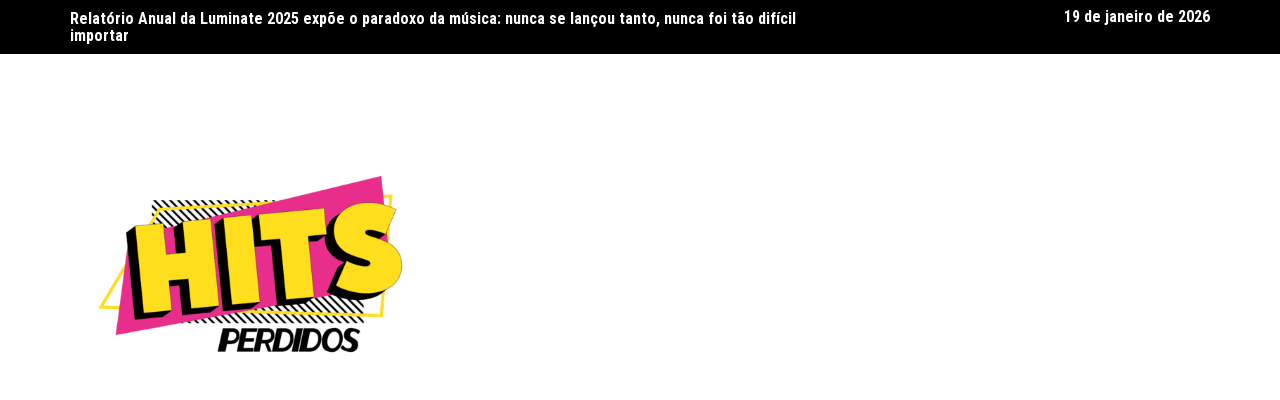

--- FILE ---
content_type: text/html; charset=UTF-8
request_url: https://hitsperdidos.com/?s=alternative-rock
body_size: 17550
content:
		<!doctype html>
		<html lang="pt-BR">
				<head>
			<meta charset="UTF-8">
			<meta name="viewport" content="width=device-width, initial-scale=1">
			<link rel="profile" href="http://gmpg.org/xfn/11">
			<style>
#wpadminbar #wp-admin-bar-wccp_free_top_button .ab-icon:before {
	content: "\f160";
	color: #02CA02;
	top: 3px;
}
#wpadminbar #wp-admin-bar-wccp_free_top_button .ab-icon {
	transform: rotate(45deg);
}
</style>
<meta name='robots' content='noindex, follow' />

	<!-- This site is optimized with the Yoast SEO plugin v26.7 - https://yoast.com/wordpress/plugins/seo/ -->
	<title>Você pesquisou por alternative-rock - Hits Perdidos</title>
	<meta property="og:locale" content="pt_BR" />
	<meta property="og:type" content="article" />
	<meta property="og:title" content="Você pesquisou por alternative-rock - Hits Perdidos" />
	<meta property="og:url" content="https://hitsperdidos.com/search/alternative-rock/" />
	<meta property="og:site_name" content="Hits Perdidos" />
	<meta name="twitter:card" content="summary_large_image" />
	<meta name="twitter:title" content="Você pesquisou por alternative-rock - Hits Perdidos" />
	<meta name="twitter:site" content="@hitsperdidos" />
	<script type="application/ld+json" class="yoast-schema-graph">{"@context":"https://schema.org","@graph":[{"@type":["CollectionPage","SearchResultsPage"],"@id":"https://hitsperdidos.com/?s=alternative-rock","url":"https://hitsperdidos.com/?s=alternative-rock","name":"Você pesquisou por alternative-rock - Hits Perdidos","isPartOf":{"@id":"https://hitsperdidos.com/#website"},"primaryImageOfPage":{"@id":"#primaryimage"},"image":{"@id":"#primaryimage"},"thumbnailUrl":"https://hitsperdidos.com/wp-content/uploads/2021/01/9A6D6871-AED2-40CF-97E1-F418AB3F1532.png","breadcrumb":{"@id":"#breadcrumb"},"inLanguage":"pt-BR"},{"@type":"ImageObject","inLanguage":"pt-BR","@id":"#primaryimage","url":"https://hitsperdidos.com/wp-content/uploads/2021/01/9A6D6871-AED2-40CF-97E1-F418AB3F1532.png","contentUrl":"https://hitsperdidos.com/wp-content/uploads/2021/01/9A6D6871-AED2-40CF-97E1-F418AB3F1532.png","width":1920,"height":1080,"caption":"Os 25 Melhores Clipes Independentes de 2020 - Jup do Bairro e Mulambo"},{"@type":"BreadcrumbList","@id":"#breadcrumb","itemListElement":[{"@type":"ListItem","position":1,"name":"Início","item":"https://hitsperdidos.com/"},{"@type":"ListItem","position":2,"name":"Você pesquisou por alternative-rock"}]},{"@type":"WebSite","@id":"https://hitsperdidos.com/#website","url":"https://hitsperdidos.com/","name":"Hits Perdidos","description":"O melhor do mundo da música em um só lugar!","publisher":{"@id":"https://hitsperdidos.com/#organization"},"potentialAction":[{"@type":"SearchAction","target":{"@type":"EntryPoint","urlTemplate":"https://hitsperdidos.com/?s={search_term_string}"},"query-input":{"@type":"PropertyValueSpecification","valueRequired":true,"valueName":"search_term_string"}}],"inLanguage":"pt-BR"},{"@type":"Organization","@id":"https://hitsperdidos.com/#organization","name":"Hits Perdidos","url":"https://hitsperdidos.com/","logo":{"@type":"ImageObject","inLanguage":"pt-BR","@id":"https://hitsperdidos.com/#/schema/logo/image/","url":"https://hitsperdidos.com/wp-content/uploads/2021/07/Hits_Perdidos_Logo.png","contentUrl":"https://hitsperdidos.com/wp-content/uploads/2021/07/Hits_Perdidos_Logo.png","width":166,"height":102,"caption":"Hits Perdidos"},"image":{"@id":"https://hitsperdidos.com/#/schema/logo/image/"},"sameAs":["https://www.facebook.com/HitsPerdidos","https://x.com/hitsperdidos","https://www.instagram.com/hitsperdidos/"]}]}</script>
	<!-- / Yoast SEO plugin. -->


<link rel='dns-prefetch' href='//fonts.googleapis.com' />
<link rel='dns-prefetch' href='//www.googletagmanager.com' />
<link rel='dns-prefetch' href='//pagead2.googlesyndication.com' />
<link href='https://fonts.gstatic.com' crossorigin rel='preconnect' />
<link rel="alternate" type="application/rss+xml" title="Feed para Hits Perdidos &raquo;" href="https://hitsperdidos.com/feed/" />
<link rel="alternate" type="application/rss+xml" title="Feed de comentários para Hits Perdidos &raquo;" href="https://hitsperdidos.com/comments/feed/" />
<link rel="alternate" type="application/rss+xml" title="Hits Perdidos &raquo; Feed do resultado da busca por &#8220;alternative-rock&#8221;" href="https://hitsperdidos.com/search/alternative-rock/feed/rss2/" />
		<style>
			.lazyload,
			.lazyloading {
				max-width: 100%;
			}
		</style>
				<link rel="preconnect" href="https://fonts.googleapis.com">
		<link rel="preconnect" href="https://fonts.gstatic.com" crossorigin> 
				<!-- This site uses the Google Analytics by ExactMetrics plugin v8.11.1 - Using Analytics tracking - https://www.exactmetrics.com/ -->
							<script src="//www.googletagmanager.com/gtag/js?id=G-79FY52YY0S"  data-cfasync="false" data-wpfc-render="false" type="text/javascript" async></script>
			<script data-cfasync="false" data-wpfc-render="false" type="text/javascript">
				var em_version = '8.11.1';
				var em_track_user = true;
				var em_no_track_reason = '';
								var ExactMetricsDefaultLocations = {"page_location":"https:\/\/hitsperdidos.com\/?s=alternative-rock"};
								if ( typeof ExactMetricsPrivacyGuardFilter === 'function' ) {
					var ExactMetricsLocations = (typeof ExactMetricsExcludeQuery === 'object') ? ExactMetricsPrivacyGuardFilter( ExactMetricsExcludeQuery ) : ExactMetricsPrivacyGuardFilter( ExactMetricsDefaultLocations );
				} else {
					var ExactMetricsLocations = (typeof ExactMetricsExcludeQuery === 'object') ? ExactMetricsExcludeQuery : ExactMetricsDefaultLocations;
				}

								var disableStrs = [
										'ga-disable-G-79FY52YY0S',
									];

				/* Function to detect opted out users */
				function __gtagTrackerIsOptedOut() {
					for (var index = 0; index < disableStrs.length; index++) {
						if (document.cookie.indexOf(disableStrs[index] + '=true') > -1) {
							return true;
						}
					}

					return false;
				}

				/* Disable tracking if the opt-out cookie exists. */
				if (__gtagTrackerIsOptedOut()) {
					for (var index = 0; index < disableStrs.length; index++) {
						window[disableStrs[index]] = true;
					}
				}

				/* Opt-out function */
				function __gtagTrackerOptout() {
					for (var index = 0; index < disableStrs.length; index++) {
						document.cookie = disableStrs[index] + '=true; expires=Thu, 31 Dec 2099 23:59:59 UTC; path=/';
						window[disableStrs[index]] = true;
					}
				}

				if ('undefined' === typeof gaOptout) {
					function gaOptout() {
						__gtagTrackerOptout();
					}
				}
								window.dataLayer = window.dataLayer || [];

				window.ExactMetricsDualTracker = {
					helpers: {},
					trackers: {},
				};
				if (em_track_user) {
					function __gtagDataLayer() {
						dataLayer.push(arguments);
					}

					function __gtagTracker(type, name, parameters) {
						if (!parameters) {
							parameters = {};
						}

						if (parameters.send_to) {
							__gtagDataLayer.apply(null, arguments);
							return;
						}

						if (type === 'event') {
														parameters.send_to = exactmetrics_frontend.v4_id;
							var hookName = name;
							if (typeof parameters['event_category'] !== 'undefined') {
								hookName = parameters['event_category'] + ':' + name;
							}

							if (typeof ExactMetricsDualTracker.trackers[hookName] !== 'undefined') {
								ExactMetricsDualTracker.trackers[hookName](parameters);
							} else {
								__gtagDataLayer('event', name, parameters);
							}
							
						} else {
							__gtagDataLayer.apply(null, arguments);
						}
					}

					__gtagTracker('js', new Date());
					__gtagTracker('set', {
						'developer_id.dNDMyYj': true,
											});
					if ( ExactMetricsLocations.page_location ) {
						__gtagTracker('set', ExactMetricsLocations);
					}
										__gtagTracker('config', 'G-79FY52YY0S', {"forceSSL":"true","link_attribution":"true","page_path":"\/?s=alternative-rock&cat=plus-5-results"} );
										window.gtag = __gtagTracker;										(function () {
						/* https://developers.google.com/analytics/devguides/collection/analyticsjs/ */
						/* ga and __gaTracker compatibility shim. */
						var noopfn = function () {
							return null;
						};
						var newtracker = function () {
							return new Tracker();
						};
						var Tracker = function () {
							return null;
						};
						var p = Tracker.prototype;
						p.get = noopfn;
						p.set = noopfn;
						p.send = function () {
							var args = Array.prototype.slice.call(arguments);
							args.unshift('send');
							__gaTracker.apply(null, args);
						};
						var __gaTracker = function () {
							var len = arguments.length;
							if (len === 0) {
								return;
							}
							var f = arguments[len - 1];
							if (typeof f !== 'object' || f === null || typeof f.hitCallback !== 'function') {
								if ('send' === arguments[0]) {
									var hitConverted, hitObject = false, action;
									if ('event' === arguments[1]) {
										if ('undefined' !== typeof arguments[3]) {
											hitObject = {
												'eventAction': arguments[3],
												'eventCategory': arguments[2],
												'eventLabel': arguments[4],
												'value': arguments[5] ? arguments[5] : 1,
											}
										}
									}
									if ('pageview' === arguments[1]) {
										if ('undefined' !== typeof arguments[2]) {
											hitObject = {
												'eventAction': 'page_view',
												'page_path': arguments[2],
											}
										}
									}
									if (typeof arguments[2] === 'object') {
										hitObject = arguments[2];
									}
									if (typeof arguments[5] === 'object') {
										Object.assign(hitObject, arguments[5]);
									}
									if ('undefined' !== typeof arguments[1].hitType) {
										hitObject = arguments[1];
										if ('pageview' === hitObject.hitType) {
											hitObject.eventAction = 'page_view';
										}
									}
									if (hitObject) {
										action = 'timing' === arguments[1].hitType ? 'timing_complete' : hitObject.eventAction;
										hitConverted = mapArgs(hitObject);
										__gtagTracker('event', action, hitConverted);
									}
								}
								return;
							}

							function mapArgs(args) {
								var arg, hit = {};
								var gaMap = {
									'eventCategory': 'event_category',
									'eventAction': 'event_action',
									'eventLabel': 'event_label',
									'eventValue': 'event_value',
									'nonInteraction': 'non_interaction',
									'timingCategory': 'event_category',
									'timingVar': 'name',
									'timingValue': 'value',
									'timingLabel': 'event_label',
									'page': 'page_path',
									'location': 'page_location',
									'title': 'page_title',
									'referrer' : 'page_referrer',
								};
								for (arg in args) {
																		if (!(!args.hasOwnProperty(arg) || !gaMap.hasOwnProperty(arg))) {
										hit[gaMap[arg]] = args[arg];
									} else {
										hit[arg] = args[arg];
									}
								}
								return hit;
							}

							try {
								f.hitCallback();
							} catch (ex) {
							}
						};
						__gaTracker.create = newtracker;
						__gaTracker.getByName = newtracker;
						__gaTracker.getAll = function () {
							return [];
						};
						__gaTracker.remove = noopfn;
						__gaTracker.loaded = true;
						window['__gaTracker'] = __gaTracker;
					})();
									} else {
										console.log("");
					(function () {
						function __gtagTracker() {
							return null;
						}

						window['__gtagTracker'] = __gtagTracker;
						window['gtag'] = __gtagTracker;
					})();
									}
			</script>
							<!-- / Google Analytics by ExactMetrics -->
		<style id='wp-img-auto-sizes-contain-inline-css' type='text/css'>
img:is([sizes=auto i],[sizes^="auto," i]){contain-intrinsic-size:3000px 1500px}
/*# sourceURL=wp-img-auto-sizes-contain-inline-css */
</style>
<style id='wp-emoji-styles-inline-css' type='text/css'>

	img.wp-smiley, img.emoji {
		display: inline !important;
		border: none !important;
		box-shadow: none !important;
		height: 1em !important;
		width: 1em !important;
		margin: 0 0.07em !important;
		vertical-align: -0.1em !important;
		background: none !important;
		padding: 0 !important;
	}
/*# sourceURL=wp-emoji-styles-inline-css */
</style>
<style id='wp-block-library-inline-css' type='text/css'>
:root{--wp-block-synced-color:#7a00df;--wp-block-synced-color--rgb:122,0,223;--wp-bound-block-color:var(--wp-block-synced-color);--wp-editor-canvas-background:#ddd;--wp-admin-theme-color:#007cba;--wp-admin-theme-color--rgb:0,124,186;--wp-admin-theme-color-darker-10:#006ba1;--wp-admin-theme-color-darker-10--rgb:0,107,160.5;--wp-admin-theme-color-darker-20:#005a87;--wp-admin-theme-color-darker-20--rgb:0,90,135;--wp-admin-border-width-focus:2px}@media (min-resolution:192dpi){:root{--wp-admin-border-width-focus:1.5px}}.wp-element-button{cursor:pointer}:root .has-very-light-gray-background-color{background-color:#eee}:root .has-very-dark-gray-background-color{background-color:#313131}:root .has-very-light-gray-color{color:#eee}:root .has-very-dark-gray-color{color:#313131}:root .has-vivid-green-cyan-to-vivid-cyan-blue-gradient-background{background:linear-gradient(135deg,#00d084,#0693e3)}:root .has-purple-crush-gradient-background{background:linear-gradient(135deg,#34e2e4,#4721fb 50%,#ab1dfe)}:root .has-hazy-dawn-gradient-background{background:linear-gradient(135deg,#faaca8,#dad0ec)}:root .has-subdued-olive-gradient-background{background:linear-gradient(135deg,#fafae1,#67a671)}:root .has-atomic-cream-gradient-background{background:linear-gradient(135deg,#fdd79a,#004a59)}:root .has-nightshade-gradient-background{background:linear-gradient(135deg,#330968,#31cdcf)}:root .has-midnight-gradient-background{background:linear-gradient(135deg,#020381,#2874fc)}:root{--wp--preset--font-size--normal:16px;--wp--preset--font-size--huge:42px}.has-regular-font-size{font-size:1em}.has-larger-font-size{font-size:2.625em}.has-normal-font-size{font-size:var(--wp--preset--font-size--normal)}.has-huge-font-size{font-size:var(--wp--preset--font-size--huge)}.has-text-align-center{text-align:center}.has-text-align-left{text-align:left}.has-text-align-right{text-align:right}.has-fit-text{white-space:nowrap!important}#end-resizable-editor-section{display:none}.aligncenter{clear:both}.items-justified-left{justify-content:flex-start}.items-justified-center{justify-content:center}.items-justified-right{justify-content:flex-end}.items-justified-space-between{justify-content:space-between}.screen-reader-text{border:0;clip-path:inset(50%);height:1px;margin:-1px;overflow:hidden;padding:0;position:absolute;width:1px;word-wrap:normal!important}.screen-reader-text:focus{background-color:#ddd;clip-path:none;color:#444;display:block;font-size:1em;height:auto;left:5px;line-height:normal;padding:15px 23px 14px;text-decoration:none;top:5px;width:auto;z-index:100000}html :where(.has-border-color){border-style:solid}html :where([style*=border-top-color]){border-top-style:solid}html :where([style*=border-right-color]){border-right-style:solid}html :where([style*=border-bottom-color]){border-bottom-style:solid}html :where([style*=border-left-color]){border-left-style:solid}html :where([style*=border-width]){border-style:solid}html :where([style*=border-top-width]){border-top-style:solid}html :where([style*=border-right-width]){border-right-style:solid}html :where([style*=border-bottom-width]){border-bottom-style:solid}html :where([style*=border-left-width]){border-left-style:solid}html :where(img[class*=wp-image-]){height:auto;max-width:100%}:where(figure){margin:0 0 1em}html :where(.is-position-sticky){--wp-admin--admin-bar--position-offset:var(--wp-admin--admin-bar--height,0px)}@media screen and (max-width:600px){html :where(.is-position-sticky){--wp-admin--admin-bar--position-offset:0px}}

/*# sourceURL=wp-block-library-inline-css */
</style><style id='global-styles-inline-css' type='text/css'>
:root{--wp--preset--aspect-ratio--square: 1;--wp--preset--aspect-ratio--4-3: 4/3;--wp--preset--aspect-ratio--3-4: 3/4;--wp--preset--aspect-ratio--3-2: 3/2;--wp--preset--aspect-ratio--2-3: 2/3;--wp--preset--aspect-ratio--16-9: 16/9;--wp--preset--aspect-ratio--9-16: 9/16;--wp--preset--color--black: #000000;--wp--preset--color--cyan-bluish-gray: #abb8c3;--wp--preset--color--white: #ffffff;--wp--preset--color--pale-pink: #f78da7;--wp--preset--color--vivid-red: #cf2e2e;--wp--preset--color--luminous-vivid-orange: #ff6900;--wp--preset--color--luminous-vivid-amber: #fcb900;--wp--preset--color--light-green-cyan: #7bdcb5;--wp--preset--color--vivid-green-cyan: #00d084;--wp--preset--color--pale-cyan-blue: #8ed1fc;--wp--preset--color--vivid-cyan-blue: #0693e3;--wp--preset--color--vivid-purple: #9b51e0;--wp--preset--gradient--vivid-cyan-blue-to-vivid-purple: linear-gradient(135deg,rgb(6,147,227) 0%,rgb(155,81,224) 100%);--wp--preset--gradient--light-green-cyan-to-vivid-green-cyan: linear-gradient(135deg,rgb(122,220,180) 0%,rgb(0,208,130) 100%);--wp--preset--gradient--luminous-vivid-amber-to-luminous-vivid-orange: linear-gradient(135deg,rgb(252,185,0) 0%,rgb(255,105,0) 100%);--wp--preset--gradient--luminous-vivid-orange-to-vivid-red: linear-gradient(135deg,rgb(255,105,0) 0%,rgb(207,46,46) 100%);--wp--preset--gradient--very-light-gray-to-cyan-bluish-gray: linear-gradient(135deg,rgb(238,238,238) 0%,rgb(169,184,195) 100%);--wp--preset--gradient--cool-to-warm-spectrum: linear-gradient(135deg,rgb(74,234,220) 0%,rgb(151,120,209) 20%,rgb(207,42,186) 40%,rgb(238,44,130) 60%,rgb(251,105,98) 80%,rgb(254,248,76) 100%);--wp--preset--gradient--blush-light-purple: linear-gradient(135deg,rgb(255,206,236) 0%,rgb(152,150,240) 100%);--wp--preset--gradient--blush-bordeaux: linear-gradient(135deg,rgb(254,205,165) 0%,rgb(254,45,45) 50%,rgb(107,0,62) 100%);--wp--preset--gradient--luminous-dusk: linear-gradient(135deg,rgb(255,203,112) 0%,rgb(199,81,192) 50%,rgb(65,88,208) 100%);--wp--preset--gradient--pale-ocean: linear-gradient(135deg,rgb(255,245,203) 0%,rgb(182,227,212) 50%,rgb(51,167,181) 100%);--wp--preset--gradient--electric-grass: linear-gradient(135deg,rgb(202,248,128) 0%,rgb(113,206,126) 100%);--wp--preset--gradient--midnight: linear-gradient(135deg,rgb(2,3,129) 0%,rgb(40,116,252) 100%);--wp--preset--font-size--small: 13px;--wp--preset--font-size--medium: 20px;--wp--preset--font-size--large: 36px;--wp--preset--font-size--x-large: 42px;--wp--preset--spacing--20: 0.44rem;--wp--preset--spacing--30: 0.67rem;--wp--preset--spacing--40: 1rem;--wp--preset--spacing--50: 1.5rem;--wp--preset--spacing--60: 2.25rem;--wp--preset--spacing--70: 3.38rem;--wp--preset--spacing--80: 5.06rem;--wp--preset--shadow--natural: 6px 6px 9px rgba(0, 0, 0, 0.2);--wp--preset--shadow--deep: 12px 12px 50px rgba(0, 0, 0, 0.4);--wp--preset--shadow--sharp: 6px 6px 0px rgba(0, 0, 0, 0.2);--wp--preset--shadow--outlined: 6px 6px 0px -3px rgb(255, 255, 255), 6px 6px rgb(0, 0, 0);--wp--preset--shadow--crisp: 6px 6px 0px rgb(0, 0, 0);}:where(.is-layout-flex){gap: 0.5em;}:where(.is-layout-grid){gap: 0.5em;}body .is-layout-flex{display: flex;}.is-layout-flex{flex-wrap: wrap;align-items: center;}.is-layout-flex > :is(*, div){margin: 0;}body .is-layout-grid{display: grid;}.is-layout-grid > :is(*, div){margin: 0;}:where(.wp-block-columns.is-layout-flex){gap: 2em;}:where(.wp-block-columns.is-layout-grid){gap: 2em;}:where(.wp-block-post-template.is-layout-flex){gap: 1.25em;}:where(.wp-block-post-template.is-layout-grid){gap: 1.25em;}.has-black-color{color: var(--wp--preset--color--black) !important;}.has-cyan-bluish-gray-color{color: var(--wp--preset--color--cyan-bluish-gray) !important;}.has-white-color{color: var(--wp--preset--color--white) !important;}.has-pale-pink-color{color: var(--wp--preset--color--pale-pink) !important;}.has-vivid-red-color{color: var(--wp--preset--color--vivid-red) !important;}.has-luminous-vivid-orange-color{color: var(--wp--preset--color--luminous-vivid-orange) !important;}.has-luminous-vivid-amber-color{color: var(--wp--preset--color--luminous-vivid-amber) !important;}.has-light-green-cyan-color{color: var(--wp--preset--color--light-green-cyan) !important;}.has-vivid-green-cyan-color{color: var(--wp--preset--color--vivid-green-cyan) !important;}.has-pale-cyan-blue-color{color: var(--wp--preset--color--pale-cyan-blue) !important;}.has-vivid-cyan-blue-color{color: var(--wp--preset--color--vivid-cyan-blue) !important;}.has-vivid-purple-color{color: var(--wp--preset--color--vivid-purple) !important;}.has-black-background-color{background-color: var(--wp--preset--color--black) !important;}.has-cyan-bluish-gray-background-color{background-color: var(--wp--preset--color--cyan-bluish-gray) !important;}.has-white-background-color{background-color: var(--wp--preset--color--white) !important;}.has-pale-pink-background-color{background-color: var(--wp--preset--color--pale-pink) !important;}.has-vivid-red-background-color{background-color: var(--wp--preset--color--vivid-red) !important;}.has-luminous-vivid-orange-background-color{background-color: var(--wp--preset--color--luminous-vivid-orange) !important;}.has-luminous-vivid-amber-background-color{background-color: var(--wp--preset--color--luminous-vivid-amber) !important;}.has-light-green-cyan-background-color{background-color: var(--wp--preset--color--light-green-cyan) !important;}.has-vivid-green-cyan-background-color{background-color: var(--wp--preset--color--vivid-green-cyan) !important;}.has-pale-cyan-blue-background-color{background-color: var(--wp--preset--color--pale-cyan-blue) !important;}.has-vivid-cyan-blue-background-color{background-color: var(--wp--preset--color--vivid-cyan-blue) !important;}.has-vivid-purple-background-color{background-color: var(--wp--preset--color--vivid-purple) !important;}.has-black-border-color{border-color: var(--wp--preset--color--black) !important;}.has-cyan-bluish-gray-border-color{border-color: var(--wp--preset--color--cyan-bluish-gray) !important;}.has-white-border-color{border-color: var(--wp--preset--color--white) !important;}.has-pale-pink-border-color{border-color: var(--wp--preset--color--pale-pink) !important;}.has-vivid-red-border-color{border-color: var(--wp--preset--color--vivid-red) !important;}.has-luminous-vivid-orange-border-color{border-color: var(--wp--preset--color--luminous-vivid-orange) !important;}.has-luminous-vivid-amber-border-color{border-color: var(--wp--preset--color--luminous-vivid-amber) !important;}.has-light-green-cyan-border-color{border-color: var(--wp--preset--color--light-green-cyan) !important;}.has-vivid-green-cyan-border-color{border-color: var(--wp--preset--color--vivid-green-cyan) !important;}.has-pale-cyan-blue-border-color{border-color: var(--wp--preset--color--pale-cyan-blue) !important;}.has-vivid-cyan-blue-border-color{border-color: var(--wp--preset--color--vivid-cyan-blue) !important;}.has-vivid-purple-border-color{border-color: var(--wp--preset--color--vivid-purple) !important;}.has-vivid-cyan-blue-to-vivid-purple-gradient-background{background: var(--wp--preset--gradient--vivid-cyan-blue-to-vivid-purple) !important;}.has-light-green-cyan-to-vivid-green-cyan-gradient-background{background: var(--wp--preset--gradient--light-green-cyan-to-vivid-green-cyan) !important;}.has-luminous-vivid-amber-to-luminous-vivid-orange-gradient-background{background: var(--wp--preset--gradient--luminous-vivid-amber-to-luminous-vivid-orange) !important;}.has-luminous-vivid-orange-to-vivid-red-gradient-background{background: var(--wp--preset--gradient--luminous-vivid-orange-to-vivid-red) !important;}.has-very-light-gray-to-cyan-bluish-gray-gradient-background{background: var(--wp--preset--gradient--very-light-gray-to-cyan-bluish-gray) !important;}.has-cool-to-warm-spectrum-gradient-background{background: var(--wp--preset--gradient--cool-to-warm-spectrum) !important;}.has-blush-light-purple-gradient-background{background: var(--wp--preset--gradient--blush-light-purple) !important;}.has-blush-bordeaux-gradient-background{background: var(--wp--preset--gradient--blush-bordeaux) !important;}.has-luminous-dusk-gradient-background{background: var(--wp--preset--gradient--luminous-dusk) !important;}.has-pale-ocean-gradient-background{background: var(--wp--preset--gradient--pale-ocean) !important;}.has-electric-grass-gradient-background{background: var(--wp--preset--gradient--electric-grass) !important;}.has-midnight-gradient-background{background: var(--wp--preset--gradient--midnight) !important;}.has-small-font-size{font-size: var(--wp--preset--font-size--small) !important;}.has-medium-font-size{font-size: var(--wp--preset--font-size--medium) !important;}.has-large-font-size{font-size: var(--wp--preset--font-size--large) !important;}.has-x-large-font-size{font-size: var(--wp--preset--font-size--x-large) !important;}
/*# sourceURL=global-styles-inline-css */
</style>

<style id='classic-theme-styles-inline-css' type='text/css'>
/*! This file is auto-generated */
.wp-block-button__link{color:#fff;background-color:#32373c;border-radius:9999px;box-shadow:none;text-decoration:none;padding:calc(.667em + 2px) calc(1.333em + 2px);font-size:1.125em}.wp-block-file__button{background:#32373c;color:#fff;text-decoration:none}
/*# sourceURL=/wp-includes/css/classic-themes.min.css */
</style>
<link rel='stylesheet' id='fontawesome-five-css-css' href='https://hitsperdidos.com/wp-content/plugins/accesspress-social-counter/css/fontawesome-all.css?ver=1.9.2' type='text/css' media='all' />
<link rel='stylesheet' id='apsc-frontend-css-css' href='https://hitsperdidos.com/wp-content/plugins/accesspress-social-counter/css/frontend.css?ver=1.9.2' type='text/css' media='all' />
<link rel='stylesheet' id='wur_content_css-css' href='https://hitsperdidos.com/wp-content/plugins/wp-ultimate-review/assets/public/css/content-page.css?ver=2.3.7' type='text/css' media='all' />
<link rel='stylesheet' id='dashicons-css' href='https://hitsperdidos.com/wp-includes/css/dashicons.min.css?ver=6.9' type='text/css' media='all' />
<link rel='stylesheet' id='royale-news-style-css' href='https://hitsperdidos.com/wp-content/themes/royale-news/style.css?ver=2.2.4' type='text/css' media='all' />
<link rel='stylesheet' id='bootstrap-css' href='https://hitsperdidos.com/wp-content/themes/royale-news/assets/libraries/bootstrap/css/bootstrap.css?ver=3.3.7' type='text/css' media='all' />
<link rel='stylesheet' id='font-awesome-css' href='https://hitsperdidos.com/wp-content/themes/royale-news/assets/libraries/fontAwesome/all.min.css?ver=6.7.2' type='text/css' media='all' />
<link rel='stylesheet' id='royale-news-font-css' href='https://fonts.googleapis.com/css2?family=Open+Sans:ital@0;1&#038;family=Roboto+Condensed:ital,wght@0,700;1,700&#038;display=swap' type='text/css' media='all' />
<link rel='stylesheet' id='royale-news-skin-css' href='https://hitsperdidos.com/wp-content/themes/royale-news/assets/dist/css/main.css?ver=2.2.4' type='text/css' media='all' />
<script type="text/javascript" src="https://hitsperdidos.com/wp-content/plugins/google-analytics-dashboard-for-wp/assets/js/frontend-gtag.min.js?ver=8.11.1" id="exactmetrics-frontend-script-js" async="async" data-wp-strategy="async"></script>
<script data-cfasync="false" data-wpfc-render="false" type="text/javascript" id='exactmetrics-frontend-script-js-extra'>/* <![CDATA[ */
var exactmetrics_frontend = {"js_events_tracking":"true","download_extensions":"doc,pdf,ppt,zip,xls,docx,pptx,xlsx","inbound_paths":"[{\"path\":\"\\\/go\\\/\",\"label\":\"affiliate\"},{\"path\":\"\\\/recommend\\\/\",\"label\":\"affiliate\"}]","home_url":"https:\/\/hitsperdidos.com","hash_tracking":"false","v4_id":"G-79FY52YY0S"};/* ]]> */
</script>
<script type="text/javascript" src="https://hitsperdidos.com/wp-includes/js/jquery/jquery.min.js?ver=3.7.1" id="jquery-core-js"></script>
<script type="text/javascript" src="https://hitsperdidos.com/wp-includes/js/jquery/jquery-migrate.min.js?ver=3.4.1" id="jquery-migrate-js"></script>
<script type="text/javascript" src="https://hitsperdidos.com/wp-content/plugins/wp-ultimate-review/assets/public/script/content-page.js?ver=2.3.7" id="wur_review_content_script-js"></script>
<link rel="https://api.w.org/" href="https://hitsperdidos.com/wp-json/" /><link rel="EditURI" type="application/rsd+xml" title="RSD" href="https://hitsperdidos.com/xmlrpc.php?rsd" />
<meta name="generator" content="WordPress 6.9" />
<meta name="generator" content="Site Kit by Google 1.170.0" /><script async src="https://pagead2.googlesyndication.com/pagead/js/adsbygoogle.js?client=ca-pub-3509142735444325"
     crossorigin="anonymous"></script>
<!-- Google tag (gtag.js) -->
<script async src="https://www.googletagmanager.com/gtag/js?id=G-VDE2D816LD"></script>
<script>
  window.dataLayer = window.dataLayer || [];
  function gtag(){dataLayer.push(arguments);}
  gtag('js', new Date());

  gtag('config', 'G-VDE2D816LD');
</script><script id="wpcp_disable_selection" type="text/javascript">
var image_save_msg='You are not allowed to save images!';
	var no_menu_msg='Context Menu disabled!';
	var smessage = "O conte&uacute;do est&aacute; protegido!!";

function disableEnterKey(e)
{
	var elemtype = e.target.tagName;
	
	elemtype = elemtype.toUpperCase();
	
	if (elemtype == "TEXT" || elemtype == "TEXTAREA" || elemtype == "INPUT" || elemtype == "PASSWORD" || elemtype == "SELECT" || elemtype == "OPTION" || elemtype == "EMBED")
	{
		elemtype = 'TEXT';
	}
	
	if (e.ctrlKey){
     var key;
     if(window.event)
          key = window.event.keyCode;     //IE
     else
          key = e.which;     //firefox (97)
    //if (key != 17) alert(key);
     if (elemtype!= 'TEXT' && (key == 97 || key == 65 || key == 67 || key == 99 || key == 88 || key == 120 || key == 26 || key == 85  || key == 86 || key == 83 || key == 43 || key == 73))
     {
		if(wccp_free_iscontenteditable(e)) return true;
		show_wpcp_message('You are not allowed to copy content or view source');
		return false;
     }else
     	return true;
     }
}


/*For contenteditable tags*/
function wccp_free_iscontenteditable(e)
{
	var e = e || window.event; // also there is no e.target property in IE. instead IE uses window.event.srcElement
  	
	var target = e.target || e.srcElement;

	var elemtype = e.target.nodeName;
	
	elemtype = elemtype.toUpperCase();
	
	var iscontenteditable = "false";
		
	if(typeof target.getAttribute!="undefined" ) iscontenteditable = target.getAttribute("contenteditable"); // Return true or false as string
	
	var iscontenteditable2 = false;
	
	if(typeof target.isContentEditable!="undefined" ) iscontenteditable2 = target.isContentEditable; // Return true or false as boolean

	if(target.parentElement.isContentEditable) iscontenteditable2 = true;
	
	if (iscontenteditable == "true" || iscontenteditable2 == true)
	{
		if(typeof target.style!="undefined" ) target.style.cursor = "text";
		
		return true;
	}
}

////////////////////////////////////
function disable_copy(e)
{	
	var e = e || window.event; // also there is no e.target property in IE. instead IE uses window.event.srcElement
	
	var elemtype = e.target.tagName;
	
	elemtype = elemtype.toUpperCase();
	
	if (elemtype == "TEXT" || elemtype == "TEXTAREA" || elemtype == "INPUT" || elemtype == "PASSWORD" || elemtype == "SELECT" || elemtype == "OPTION" || elemtype == "EMBED")
	{
		elemtype = 'TEXT';
	}
	
	if(wccp_free_iscontenteditable(e)) return true;
	
	var isSafari = /Safari/.test(navigator.userAgent) && /Apple Computer/.test(navigator.vendor);
	
	var checker_IMG = '';
	if (elemtype == "IMG" && checker_IMG == 'checked' && e.detail >= 2) {show_wpcp_message(alertMsg_IMG);return false;}
	if (elemtype != "TEXT")
	{
		if (smessage !== "" && e.detail == 2)
			show_wpcp_message(smessage);
		
		if (isSafari)
			return true;
		else
			return false;
	}	
}

//////////////////////////////////////////
function disable_copy_ie()
{
	var e = e || window.event;
	var elemtype = window.event.srcElement.nodeName;
	elemtype = elemtype.toUpperCase();
	if(wccp_free_iscontenteditable(e)) return true;
	if (elemtype == "IMG") {show_wpcp_message(alertMsg_IMG);return false;}
	if (elemtype != "TEXT" && elemtype != "TEXTAREA" && elemtype != "INPUT" && elemtype != "PASSWORD" && elemtype != "SELECT" && elemtype != "OPTION" && elemtype != "EMBED")
	{
		return false;
	}
}	
function reEnable()
{
	return true;
}
document.onkeydown = disableEnterKey;
document.onselectstart = disable_copy_ie;
if(navigator.userAgent.indexOf('MSIE')==-1)
{
	document.onmousedown = disable_copy;
	document.onclick = reEnable;
}
function disableSelection(target)
{
    //For IE This code will work
    if (typeof target.onselectstart!="undefined")
    target.onselectstart = disable_copy_ie;
    
    //For Firefox This code will work
    else if (typeof target.style.MozUserSelect!="undefined")
    {target.style.MozUserSelect="none";}
    
    //All other  (ie: Opera) This code will work
    else
    target.onmousedown=function(){return false}
    target.style.cursor = "default";
}
//Calling the JS function directly just after body load
window.onload = function(){disableSelection(document.body);};

//////////////////special for safari Start////////////////
var onlongtouch;
var timer;
var touchduration = 1000; //length of time we want the user to touch before we do something

var elemtype = "";
function touchstart(e) {
	var e = e || window.event;
  // also there is no e.target property in IE.
  // instead IE uses window.event.srcElement
  	var target = e.target || e.srcElement;
	
	elemtype = window.event.srcElement.nodeName;
	
	elemtype = elemtype.toUpperCase();
	
	if(!wccp_pro_is_passive()) e.preventDefault();
	if (!timer) {
		timer = setTimeout(onlongtouch, touchduration);
	}
}

function touchend() {
    //stops short touches from firing the event
    if (timer) {
        clearTimeout(timer);
        timer = null;
    }
	onlongtouch();
}

onlongtouch = function(e) { //this will clear the current selection if anything selected
	
	if (elemtype != "TEXT" && elemtype != "TEXTAREA" && elemtype != "INPUT" && elemtype != "PASSWORD" && elemtype != "SELECT" && elemtype != "EMBED" && elemtype != "OPTION")	
	{
		if (window.getSelection) {
			if (window.getSelection().empty) {  // Chrome
			window.getSelection().empty();
			} else if (window.getSelection().removeAllRanges) {  // Firefox
			window.getSelection().removeAllRanges();
			}
		} else if (document.selection) {  // IE?
			document.selection.empty();
		}
		return false;
	}
};

document.addEventListener("DOMContentLoaded", function(event) { 
    window.addEventListener("touchstart", touchstart, false);
    window.addEventListener("touchend", touchend, false);
});

function wccp_pro_is_passive() {

  var cold = false,
  hike = function() {};

  try {
	  const object1 = {};
  var aid = Object.defineProperty(object1, 'passive', {
  get() {cold = true}
  });
  window.addEventListener('test', hike, aid);
  window.removeEventListener('test', hike, aid);
  } catch (e) {}

  return cold;
}
/*special for safari End*/
</script>
<script>document.cookie = 'quads_browser_width='+screen.width;</script>		<script>
			document.documentElement.className = document.documentElement.className.replace('no-js', 'js');
		</script>
				<style>
			.no-js img.lazyload {
				display: none;
			}

			figure.wp-block-image img.lazyloading {
				min-width: 150px;
			}

			.lazyload,
			.lazyloading {
				--smush-placeholder-width: 100px;
				--smush-placeholder-aspect-ratio: 1/1;
				width: var(--smush-image-width, var(--smush-placeholder-width)) !important;
				aspect-ratio: var(--smush-image-aspect-ratio, var(--smush-placeholder-aspect-ratio)) !important;
			}

						.lazyload, .lazyloading {
				opacity: 0;
			}

			.lazyloaded {
				opacity: 1;
				transition: opacity 400ms;
				transition-delay: 0ms;
			}

					</style>
		               
		<style>
			.site-title, .site-title a {
				font-size: 45px;
			}
							body {
											font-family: Open Sans;
												font-weight: 400;
												font-size: 16px;
										}
									.widget_tag_cloud .tagcloud .tag-cloud-link {
						font-size: 16px !important;
					}
										@media (max-width: 768px) {
						body {
							font-size: 16px;
						}
						.widget_tag_cloud .tagcloud .tag-cloud-link {
							font-size: 16px !important;
						}
					}
										@media (max-width: 567px) {
						body {
							font-size: 16px;
						}
						.widget_tag_cloud .tagcloud .tag-cloud-link {
							font-size: 16px !important;
						}
					}
									h1, h2, h3, h4, h5, h6, .section-title, .sidebar .widget-title {
											font-family: Roboto Condensed;
												font-weight: 700;
										}
						</style>
		
<!-- Meta-etiquetas do Google AdSense adicionado pelo Site Kit -->
<meta name="google-adsense-platform-account" content="ca-host-pub-2644536267352236">
<meta name="google-adsense-platform-domain" content="sitekit.withgoogle.com">
<!-- Fim das meta-etiquetas do Google AdSense adicionado pelo Site Kit -->

<!-- Código do Google Adsense adicionado pelo Site Kit -->
<script type="text/javascript" async="async" src="https://pagead2.googlesyndication.com/pagead/js/adsbygoogle.js?client=ca-pub-3509142735444325&amp;host=ca-host-pub-2644536267352236" crossorigin="anonymous"></script>

<!-- Fim do código do Google AdSense adicionado pelo Site Kit -->
<link rel="icon" href="https://hitsperdidos.com/wp-content/uploads/2021/07/cropped-Logo_Hits_Perdidos-01-32x32.png" sizes="32x32" />
<link rel="icon" href="https://hitsperdidos.com/wp-content/uploads/2021/07/cropped-Logo_Hits_Perdidos-01-192x192.png" sizes="192x192" />
<link rel="apple-touch-icon" href="https://hitsperdidos.com/wp-content/uploads/2021/07/cropped-Logo_Hits_Perdidos-01-180x180.png" />
<meta name="msapplication-TileImage" content="https://hitsperdidos.com/wp-content/uploads/2021/07/cropped-Logo_Hits_Perdidos-01-270x270.png" />
		</head>
				<body class="search search-results wp-custom-logo wp-theme-royale-news unselectable hfeed">
						<a class="skip-link screen-reader-text" href="#content">Ir para o conteúdo</a>
						<header class="header">
					<div class="top-header">
		<div class="container">
		<div class="row clearfix">
				<div class="col-md-8">
							<div class="row clearfix ticker-news-section">
										<div class="col-xs-12 col-sm-12">
						<div class="ticker-detail-container">
							<div class="owl-carousel ticker-news-carousel">
																	<div class="item">
										<h5 class="ticker-news">
											<a href="https://hitsperdidos.com/2026/01/16/relatorio-luminate-2025-industria-da-musica/">
												Relatório Anual da Luminate 2025 expõe o paradoxo da música: nunca se lançou tanto, nunca foi tão difícil importar											</a>
										</h5><!-- .ticker-news -->
									</div><!-- .item -->
																		<div class="item">
										<h5 class="ticker-news">
											<a href="https://hitsperdidos.com/2026/01/15/novo-album-guilherme-arantes-interdimensional-crise-industria-fonografica/">
												Novo álbum de Guilherme Arantes reacende debate sobre a crise da indústria fonográfica											</a>
										</h5><!-- .ticker-news -->
									</div><!-- .item -->
																		<div class="item">
										<h5 class="ticker-news">
											<a href="https://hitsperdidos.com/2026/01/15/os-melhores-clipes-independentes-dezembro-2025/">
												Os Melhores Clipes Independentes | Dezembro (2025)											</a>
										</h5><!-- .ticker-news -->
									</div><!-- .item -->
																		<div class="item">
										<h5 class="ticker-news">
											<a href="https://hitsperdidos.com/2026/01/13/bandcamp-proibe-musicas-geradas-por-inteligencia-artificial-em-sua-plataforma/">
												Bandcamp proíbe músicas geradas por inteligência artificial em sua plataforma											</a>
										</h5><!-- .ticker-news -->
									</div><!-- .item -->
																		<div class="item">
										<h5 class="ticker-news">
											<a href="https://hitsperdidos.com/2026/01/13/as-melhores-live-sessions-dezembro-2025/">
												As Melhores Live Sessions | Dezembro (2025)											</a>
										</h5><!-- .ticker-news -->
									</div><!-- .item -->
																</div><!-- .owl-carousel.ticker-news-carousel -->
						</div><!-- .ticker-detail-container -->
					</div><!-- .col-xs-9.col-sm-9 -->
				</div><!-- .row.clearfix.ticker-news-section -->
						</div><!-- .col-md-8 -->
				<div class="col-md-4 hidden-sm hidden-xs">
		<div class="clearfix">
					<div class="current-date-container">
				<h5 class="current-date">
					19 de janeiro de 2026				</h5><!-- .current-date -->
			</div><!-- .current-date-container -->
					<div class="social-menu-container">
					</div><!-- .social-menu-container -->
				</div><!-- .clearfix -->
		</div><!-- .col-md-4.hidden-sm.hidden-xs -->
				</div><!-- .row.clearfix -->
		</div><!-- .container -->
		</div><!-- .top-header -->
				<div class="middle-header">
		<div class="container">
		<div class="row clearfix">
				<div class="col-md-4">
							<div class="site-info ">
					<a href="https://hitsperdidos.com/" class="custom-logo-link" rel="home"><img width="512" height="512" src="https://hitsperdidos.com/wp-content/uploads/2021/07/cropped-Logo_Hits_Perdidos-01.png" class="custom-logo" alt="Hits Perdidos Logo" decoding="async" fetchpriority="high" srcset="https://hitsperdidos.com/wp-content/uploads/2021/07/cropped-Logo_Hits_Perdidos-01.png 512w, https://hitsperdidos.com/wp-content/uploads/2021/07/cropped-Logo_Hits_Perdidos-01-270x270.png 270w, https://hitsperdidos.com/wp-content/uploads/2021/07/cropped-Logo_Hits_Perdidos-01-192x192.png 192w, https://hitsperdidos.com/wp-content/uploads/2021/07/cropped-Logo_Hits_Perdidos-01-180x180.png 180w, https://hitsperdidos.com/wp-content/uploads/2021/07/cropped-Logo_Hits_Perdidos-01-32x32.png 32w" sizes="(max-width: 512px) 100vw, 512px" /></a>				</div>
						</div><!-- .col-md-4 -->
					<div class="col-md-8 hidden-xs hidden-sm">
				<div class="header-ad">
									</div><!-- .header-ad -->
			</div><!-- .col-md-7.hidden-xs.hidden-sm -->
					</div><!-- .row.clearfix -->
		</div><!-- .container -->
		</div><!-- .middle-header -->
				<div class="bottom-header">
		<div class="container">
		<div class="row clearfix">
				<div class="col-md-10">
			<div class="menu-container clearfix">
				<nav id="site-navigation" class="main-navigation" role="navigation">
					<div class="primary-menu-container"><ul id="primary-menu" class="primary-menu"><li id="menu-item-85253" class="menu-item menu-item-type-taxonomy menu-item-object-category menu-item-85253"><a href="https://hitsperdidos.com/category/noticias/">Notícias</a></li>
<li id="menu-item-85255" class="menu-item menu-item-type-taxonomy menu-item-object-category menu-item-85255"><a href="https://hitsperdidos.com/category/nacional/">Nacional</a></li>
<li id="menu-item-85254" class="menu-item menu-item-type-taxonomy menu-item-object-category menu-item-85254"><a href="https://hitsperdidos.com/category/internacional/">Internacional</a></li>
<li id="menu-item-85256" class="menu-item menu-item-type-taxonomy menu-item-object-category menu-item-85256"><a href="https://hitsperdidos.com/category/lista/">Listas</a></li>
<li id="menu-item-85257" class="menu-item menu-item-type-taxonomy menu-item-object-category menu-item-85257"><a href="https://hitsperdidos.com/category/dicas/">Dicas</a></li>
<li id="menu-item-85258" class="menu-item menu-item-type-taxonomy menu-item-object-category menu-item-85258"><a href="https://hitsperdidos.com/category/playlist/">Playlist</a></li>
<li id="menu-item-85333" class="menu-item menu-item-type-post_type menu-item-object-page current_page_parent menu-item-85333"><a href="https://hitsperdidos.com/ultimos-posts/">Posts</a></li>
<li id="menu-item-85259" class="menu-item menu-item-type-post_type menu-item-object-page menu-item-85259"><a href="https://hitsperdidos.com/equipe-hits-perdidos/">Equipe</a></li>
</ul></div>				</nav><!-- #site-navigation -->
			</div><!-- .menu-container.clearfix -->
		</div><!-- .col-md-10 -->
					<div class="col-md-2 hidden-xs hidden-sm">
				<div class="search-container pull-right">
					<div class="search-icon">
						<i class="fa fa-search"></i><!-- .fa.fa-search -->
					</div><!-- .search-icon -->
				</div><!-- .search-container.pull-right -->
			</div><!-- .col-md-2.hidden-xs.hidden-sm -->
			<div class="col-md-12 search-form-main-container">
				<div class="search-form-container">
					<form method="get" class="search-form" action="https://hitsperdidos.com/" ><div class="input-group stylish-input-group"><label class="screen-reader-text" for="s">Pesquisar por:</label><input type="text" value="alternative-rock" name="s" class="form-control" /><span class="input-group-addon"><button type="submit" id="searchsubmit" value="Pesquisar"><i class="fa fa-search"></i></button></span></div></form>				</div><!-- .search-form-container -->				
			</div><!-- .col-md-12 -->
					</div><!-- .row.clearfix -->
		</div><!-- .container -->
		</div><!-- .bottom-header -->
				</header><!-- .header -->
				<div id="content" class="site-content">
					<div class="container">
				<div class="row clearfix">
					<div class="col-md-12">
						<div class="breadcrumb clearfix">
							<nav role="navigation" aria-label="Caminhos de navegação" class="breadcrumb-trail breadcrumbs" itemprop="breadcrumb"><ul class="trail-items" itemscope itemtype="http://schema.org/BreadcrumbList"><meta name="numberOfItems" content="2" /><meta name="itemListOrder" content="Ascending" /><li itemprop="itemListElement" itemscope itemtype="http://schema.org/ListItem" class="trail-item trail-begin"><a href="https://hitsperdidos.com/" rel="home" itemprop="item"><span itemprop="name">Página inicial</span></a><meta itemprop="position" content="1" /></li><li itemprop="itemListElement" itemscope itemtype="http://schema.org/ListItem" class="trail-item trail-end"><a href="https://hitsperdidos.com" itemprop="item"><span itemprop="name">Resultados da pesquisa por: alternative-rock</span></a><meta itemprop="position" content="2" /></li></ul></nav>						</div><!-- .breadcrumb.clearfix -->
					</div><!-- .col-md-12 -->
				</div><!-- .row.clearfix -->
			</div><!-- .container -->
			<div id="primary" class="content-area inner-page-container-spacing royale-news-sidebar-position-right">
	<main id="main" class="site-main">
		<div class="container">
			<div class="row">
								<div class="col-md-12">
					<div class="row clearfix news-section">
						<div class="col-md-12">
							<div class="news-section-info clearfix">
								<h3 class="section-title">
									Resultados da pesquisa para: <span>alternative-rock</span>								</h3><!-- .section-title -->
							</div><!-- .news-section-info -->
						</div>
													<div class="col-md-12">
								<div class="archive-section-content" id="post-83549" class="post-83549 post type-post status-publish format-standard has-post-thumbnail hentry category-lista category-melhores-clipes category-melhores-clipes-2020 category-videoclipe category-videoclipes tag-melhores-2020 tag-melhores-clipes-2020 tag-videoclipes">
	<div class="row clearfix archive-news-content">
		<div class="col-sm-6 gutter-right">
			<div class="news-image">
				<a href="https://hitsperdidos.com/2021/01/21/melhores-clipes-independentes-de-2020/">
					<img width="370" height="208" data-src="https://hitsperdidos.com/wp-content/uploads/2021/01/9A6D6871-AED2-40CF-97E1-F418AB3F1532.png" class="img-responsive wp-post-image lazyload" alt="Os 25 Melhores Clipes Independentes de 2020" decoding="async" data-srcset="https://hitsperdidos.com/wp-content/uploads/2021/01/9A6D6871-AED2-40CF-97E1-F418AB3F1532.png 1920w, https://hitsperdidos.com/wp-content/uploads/2021/01/9A6D6871-AED2-40CF-97E1-F418AB3F1532-768x432.png 768w, https://hitsperdidos.com/wp-content/uploads/2021/01/9A6D6871-AED2-40CF-97E1-F418AB3F1532-1536x864.png 1536w" data-sizes="(max-width: 370px) 100vw, 370px" src="[data-uri]" style="--smush-placeholder-width: 370px; --smush-placeholder-aspect-ratio: 370/208;" />					<div class="mask"></div>
				</a>
								<span class="cat-links"><a href="https://hitsperdidos.com/category/lista/" rel="category tag">Lista</a> <a href="https://hitsperdidos.com/category/melhores-clipes/" rel="category tag">Melhores Clipes</a> <a href="https://hitsperdidos.com/category/melhores-clipes-2020/" rel="category tag">Melhores Clipes 2020</a> <a href="https://hitsperdidos.com/category/videoclipe/" rel="category tag">Videoclipe</a> <a href="https://hitsperdidos.com/category/videoclipes/" rel="category tag">Videoclipes</a></span>
							</div><!-- .news-image -->
		</div>
		<div class="col-sm-6 gutter-left">
			<div class="news-detail">
				<h4 class="news-title big-news-title">
					<a href="https://hitsperdidos.com/2021/01/21/melhores-clipes-independentes-de-2020/">Os 25 Melhores Clipes Independentes de 2020</a>
				</h4><!-- .news-title -->
									<div class="entry-meta">
									<span class="posted-date">
				<a href="https://hitsperdidos.com/2021/01/21/melhores-clipes-independentes-de-2020/" rel="bookmark"><time class="entry-date published" datetime="2021-01-21T12:31:26-03:00">21 de janeiro de 2021</time><time class="updated" datetime="2021-08-31T17:41:49-03:00">31 de agosto de 2021</time></a>
			</span>
						<span class="author vcard">
				<a href="https://hitsperdidos.com/author/rafael-chioccarello/">Rafael Chioccarello</a>
			</span>
						<span class="comments-link">
				<a href="https://hitsperdidos.com/2021/01/21/melhores-clipes-independentes-de-2020/">0</a>
			</span>
								</div><!-- .entry-meta -->
									<div class="news-content">
					<p>Como vocês sabem todos os meses os listões de videoclipes acabam refletindo nas escolhas dos Favoritos do Hits Perdidos. Cada uma ao seu estilo, alguns com muito recurso, outros com</p>
					<a href="https://hitsperdidos.com/2021/01/21/melhores-clipes-independentes-de-2020/" class="btn-more">
						Leia mais					</a>
				</div><!-- .news-content -->
			</div><!-- .news-detail -->
		</div>
	</div><!-- .row.clearfix.archive-news-content -->
</div><!-- .archive-section-content #post-83549 -->
<div class="archive-section-content" id="post-81770" class="post-81770 post type-post status-publish format-standard has-post-thumbnail hentry category-lista category-melhores-2020 category-melhores-clipes category-melhores-clipes-2020 category-melhores-do-ano category-videoclipe category-videoclipes tag-lista tag-melhores-2020 tag-melhores-clipes tag-melhores-clipes-do-2o-trimestre-de-2020 tag-videoclipes">
	<div class="row clearfix archive-news-content">
		<div class="col-sm-6 gutter-right">
			<div class="news-image">
				<a href="https://hitsperdidos.com/2020/08/17/melhores-clipes-independentes-do-2o-trimestre-2020/">
					<img width="370" height="208" data-src="https://hitsperdidos.com/wp-content/uploads/2020/08/Melhores-Clipes-2-Trimestre-2020.jpg" class="img-responsive wp-post-image lazyload" alt="Os Melhores Clipes Independentes do 2º Trimestre | 2020" decoding="async" data-srcset="https://hitsperdidos.com/wp-content/uploads/2020/08/Melhores-Clipes-2-Trimestre-2020.jpg 1920w, https://hitsperdidos.com/wp-content/uploads/2020/08/Melhores-Clipes-2-Trimestre-2020-768x432.jpg 768w, https://hitsperdidos.com/wp-content/uploads/2020/08/Melhores-Clipes-2-Trimestre-2020-1536x864.jpg 1536w" data-sizes="(max-width: 370px) 100vw, 370px" src="[data-uri]" style="--smush-placeholder-width: 370px; --smush-placeholder-aspect-ratio: 370/208;" />					<div class="mask"></div>
				</a>
								<span class="cat-links"><a href="https://hitsperdidos.com/category/lista/" rel="category tag">Lista</a> <a href="https://hitsperdidos.com/category/melhores-2020/" rel="category tag">Melhores 2020</a> <a href="https://hitsperdidos.com/category/melhores-clipes/" rel="category tag">Melhores Clipes</a> <a href="https://hitsperdidos.com/category/melhores-clipes-2020/" rel="category tag">Melhores Clipes 2020</a> <a href="https://hitsperdidos.com/category/melhores-do-ano/" rel="category tag">Melhores do Ano</a> <a href="https://hitsperdidos.com/category/videoclipe/" rel="category tag">Videoclipe</a> <a href="https://hitsperdidos.com/category/videoclipes/" rel="category tag">Videoclipes</a></span>
							</div><!-- .news-image -->
		</div>
		<div class="col-sm-6 gutter-left">
			<div class="news-detail">
				<h4 class="news-title big-news-title">
					<a href="https://hitsperdidos.com/2020/08/17/melhores-clipes-independentes-do-2o-trimestre-2020/">Os Melhores Clipes Independentes do 2º Trimestre | 2020</a>
				</h4><!-- .news-title -->
									<div class="entry-meta">
									<span class="posted-date">
				<a href="https://hitsperdidos.com/2020/08/17/melhores-clipes-independentes-do-2o-trimestre-2020/" rel="bookmark"><time class="entry-date published" datetime="2020-08-17T19:24:08-03:00">17 de agosto de 2020</time><time class="updated" datetime="2021-08-31T17:50:25-03:00">31 de agosto de 2021</time></a>
			</span>
						<span class="author vcard">
				<a href="https://hitsperdidos.com/author/rafael-chioccarello/">Rafael Chioccarello</a>
			</span>
						<span class="comments-link">
				<a href="https://hitsperdidos.com/2020/08/17/melhores-clipes-independentes-do-2o-trimestre-2020/">0</a>
			</span>
								</div><!-- .entry-meta -->
									<div class="news-content">
					<p>Há alguns meses fizemos uma lista de Melhores Clipes Independentes do 1º Trimestre de 2020 especialmente para o m-v-f. A lista elaborada pelo editor do Hits Perdidos, contou com destaques destes</p>
					<a href="https://hitsperdidos.com/2020/08/17/melhores-clipes-independentes-do-2o-trimestre-2020/" class="btn-more">
						Leia mais					</a>
				</div><!-- .news-content -->
			</div><!-- .news-detail -->
		</div>
	</div><!-- .row.clearfix.archive-news-content -->
</div><!-- .archive-section-content #post-81770 -->
<div class="archive-section-content" id="post-80289" class="post-80289 post type-post status-publish format-standard has-post-thumbnail hentry category-6539 category-lista category-play-tv category-playlist category-spotify category-udigrudi category-videoclipe category-videoclipes category-youtube tag-6540 tag-aldo tag-arthur-melo tag-cardamomo tag-cuscobayo tag-dead-fish tag-diablo-angel tag-ella-buzzi tag-lau-e-eu tag-leo-frassato tag-luiza-audaz tag-melhores-clipes-2020 tag-melhores-clipes-independentes-2020 tag-melhores-videoclipes-independentes tag-pedro-pastoriz tag-play-tv tag-rafa-castro tag-spotify tag-supercolisor tag-wado tag-youtube tag-ypu">
	<div class="row clearfix archive-news-content">
		<div class="col-sm-6 gutter-right">
			<div class="news-image">
				<a href="https://hitsperdidos.com/2020/05/06/melhores-clipes-independentes-abril-2020/">
										<div class="mask"></div>
				</a>
								<span class="cat-links"><a href="https://hitsperdidos.com/category/2020/" rel="category tag">2020</a> <a href="https://hitsperdidos.com/category/lista/" rel="category tag">Lista</a> <a href="https://hitsperdidos.com/category/play-tv/" rel="category tag">play tv</a> <a href="https://hitsperdidos.com/category/playlist/" rel="category tag">Playlist</a> <a href="https://hitsperdidos.com/category/spotify/" rel="category tag">Spotify</a> <a href="https://hitsperdidos.com/category/udigrudi/" rel="category tag">Udigrudi</a> <a href="https://hitsperdidos.com/category/videoclipe/" rel="category tag">Videoclipe</a> <a href="https://hitsperdidos.com/category/videoclipes/" rel="category tag">Videoclipes</a> <a href="https://hitsperdidos.com/category/youtube/" rel="category tag">Youtube</a></span>
							</div><!-- .news-image -->
		</div>
		<div class="col-sm-6 gutter-left">
			<div class="news-detail">
				<h4 class="news-title big-news-title">
					<a href="https://hitsperdidos.com/2020/05/06/melhores-clipes-independentes-abril-2020/">Os Melhores Clipes Independentes | Abril | 2020</a>
				</h4><!-- .news-title -->
									<div class="entry-meta">
									<span class="posted-date">
				<a href="https://hitsperdidos.com/2020/05/06/melhores-clipes-independentes-abril-2020/" rel="bookmark"><time class="entry-date published" datetime="2020-05-06T10:35:01-03:00">6 de maio de 2020</time><time class="updated" datetime="2021-08-31T17:55:13-03:00">31 de agosto de 2021</time></a>
			</span>
						<span class="author vcard">
				<a href="https://hitsperdidos.com/author/rafael-chioccarello/">Rafael Chioccarello</a>
			</span>
						<span class="comments-link">
				<a href="https://hitsperdidos.com/2020/05/06/melhores-clipes-independentes-abril-2020/">4</a>
			</span>
								</div><!-- .entry-meta -->
									<div class="news-content">
					<p>Confira os melhores clipes independentes lançados em abril | 2020 em seleção especial feita pelo Hits Perdidos! Melhores Clipes Independentes 2020 As listas de melhores clipes independentes 2020 estão a</p>
					<a href="https://hitsperdidos.com/2020/05/06/melhores-clipes-independentes-abril-2020/" class="btn-more">
						Leia mais					</a>
				</div><!-- .news-content -->
			</div><!-- .news-detail -->
		</div>
	</div><!-- .row.clearfix.archive-news-content -->
</div><!-- .archive-section-content #post-80289 -->
<div class="archive-section-content" id="post-79859" class="post-79859 post type-post status-publish format-standard has-post-thumbnail hentry category-6539 category-alternative-rock category-jazz-2 category-premiere category-videoclipe category-videoclipes category-ypu tag-6540 tag-alternative-rock tag-brasilia tag-eletronica tag-jazz tag-premiere tag-psicodelia tag-videoclipe tag-ypu">
	<div class="row clearfix archive-news-content">
		<div class="col-sm-6 gutter-right">
			<div class="news-image">
				<a href="https://hitsperdidos.com/2020/04/07/ypu-in-circles/">
					<img width="370" height="208" data-src="https://hitsperdidos.com/wp-content/uploads/2020/04/Foto-Promo.png" class="img-responsive wp-post-image lazyload" alt="YPU incorpora os demônios da cidade no vídeo para &#8220;In Circles&#8221;" decoding="async" data-srcset="https://hitsperdidos.com/wp-content/uploads/2020/04/Foto-Promo.png 1920w, https://hitsperdidos.com/wp-content/uploads/2020/04/Foto-Promo-768x432.png 768w, https://hitsperdidos.com/wp-content/uploads/2020/04/Foto-Promo-1536x864.png 1536w" data-sizes="(max-width: 370px) 100vw, 370px" src="[data-uri]" style="--smush-placeholder-width: 370px; --smush-placeholder-aspect-ratio: 370/208;" />					<div class="mask"></div>
				</a>
								<span class="cat-links"><a href="https://hitsperdidos.com/category/2020/" rel="category tag">2020</a> <a href="https://hitsperdidos.com/category/alternative-rock/" rel="category tag">Alternative Rock</a> <a href="https://hitsperdidos.com/category/jazz-2/" rel="category tag">Jazz</a> <a href="https://hitsperdidos.com/category/premiere/" rel="category tag">Premiere</a> <a href="https://hitsperdidos.com/category/videoclipe/" rel="category tag">Videoclipe</a> <a href="https://hitsperdidos.com/category/videoclipes/" rel="category tag">Videoclipes</a> <a href="https://hitsperdidos.com/category/ypu/" rel="category tag">YPU</a></span>
							</div><!-- .news-image -->
		</div>
		<div class="col-sm-6 gutter-left">
			<div class="news-detail">
				<h4 class="news-title big-news-title">
					<a href="https://hitsperdidos.com/2020/04/07/ypu-in-circles/">YPU incorpora os demônios da cidade no vídeo para &#8220;In Circles&#8221;</a>
				</h4><!-- .news-title -->
									<div class="entry-meta">
									<span class="posted-date">
				<a href="https://hitsperdidos.com/2020/04/07/ypu-in-circles/" rel="bookmark"><time class="entry-date published updated" datetime="2020-04-07T10:45:59-03:00">7 de abril de 2020</time></a>
			</span>
						<span class="author vcard">
				<a href="https://hitsperdidos.com/author/rafael-chioccarello/">Rafael Chioccarello</a>
			</span>
						<span class="comments-link">
				<a href="https://hitsperdidos.com/2020/04/07/ypu-in-circles/">0</a>
			</span>
								</div><!-- .entry-meta -->
									<div class="news-content">
					<p>O cinema, a música, a espiritualidade, o tribal, o tecnológico, o jazz, a psicodelia, o rock alternativo e a eletrônica tem abrigo e pluralidade som da YPU de Brasília (DF). Os</p>
					<a href="https://hitsperdidos.com/2020/04/07/ypu-in-circles/" class="btn-more">
						Leia mais					</a>
				</div><!-- .news-content -->
			</div><!-- .news-detail -->
		</div>
	</div><!-- .row.clearfix.archive-news-content -->
</div><!-- .archive-section-content #post-79859 -->
<div class="archive-section-content" id="post-79750" class="post-79750 post type-post status-publish format-standard has-post-thumbnail hentry category-6539 category-alternative-rock category-alternativo category-azul-azul category-live-sessions category-premiere category-shoegaze tag-6540 tag-alagoas tag-alternative-rock tag-alternativo tag-ao-vivo tag-azul-azul tag-l1vr3 tag-live-session tag-maceio tag-maquina-voadora-label tag-premiere tag-rex-jazz-bar tag-shoegaze tag-show">
	<div class="row clearfix archive-news-content">
		<div class="col-sm-6 gutter-right">
			<div class="news-image">
				<a href="https://hitsperdidos.com/2020/04/01/azul-azul-formas-de-voltar-para-casa/">
					<img width="361" height="241" data-src="https://hitsperdidos.com/wp-content/uploads/2020/03/azul-web-3-of-31-scaled-1.jpg" class="img-responsive wp-post-image lazyload" alt="azul azul derrete em vídeo ao vivo para &#8220;Formas de Voltar Para Casa&#8221;" decoding="async" data-srcset="https://hitsperdidos.com/wp-content/uploads/2020/03/azul-web-3-of-31-scaled-1.jpg 2560w, https://hitsperdidos.com/wp-content/uploads/2020/03/azul-web-3-of-31-scaled-1-768x512.jpg 768w, https://hitsperdidos.com/wp-content/uploads/2020/03/azul-web-3-of-31-scaled-1-1536x1024.jpg 1536w, https://hitsperdidos.com/wp-content/uploads/2020/03/azul-web-3-of-31-scaled-1-2048x1366.jpg 2048w" data-sizes="(max-width: 361px) 100vw, 361px" src="[data-uri]" style="--smush-placeholder-width: 361px; --smush-placeholder-aspect-ratio: 361/241;" />					<div class="mask"></div>
				</a>
								<span class="cat-links"><a href="https://hitsperdidos.com/category/2020/" rel="category tag">2020</a> <a href="https://hitsperdidos.com/category/alternative-rock/" rel="category tag">Alternative Rock</a> <a href="https://hitsperdidos.com/category/alternativo/" rel="category tag">Alternativo</a> <a href="https://hitsperdidos.com/category/azul-azul/" rel="category tag">Azul Azul</a> <a href="https://hitsperdidos.com/category/live-sessions/" rel="category tag">Live Sessions</a> <a href="https://hitsperdidos.com/category/premiere/" rel="category tag">Premiere</a> <a href="https://hitsperdidos.com/category/shoegaze/" rel="category tag">Shoegaze</a></span>
							</div><!-- .news-image -->
		</div>
		<div class="col-sm-6 gutter-left">
			<div class="news-detail">
				<h4 class="news-title big-news-title">
					<a href="https://hitsperdidos.com/2020/04/01/azul-azul-formas-de-voltar-para-casa/">azul azul derrete em vídeo ao vivo para &#8220;Formas de Voltar Para Casa&#8221;</a>
				</h4><!-- .news-title -->
									<div class="entry-meta">
									<span class="posted-date">
				<a href="https://hitsperdidos.com/2020/04/01/azul-azul-formas-de-voltar-para-casa/" rel="bookmark"><time class="entry-date published updated" datetime="2020-04-01T10:44:12-03:00">1 de abril de 2020</time></a>
			</span>
						<span class="author vcard">
				<a href="https://hitsperdidos.com/author/rafael-chioccarello/">Rafael Chioccarello</a>
			</span>
						<span class="comments-link">
				<a href="https://hitsperdidos.com/2020/04/01/azul-azul-formas-de-voltar-para-casa/">0</a>
			</span>
								</div><!-- .entry-meta -->
									<div class="news-content">
					<p>No ano passado apresentamos para os leitores do Hits Perdidos a azul azul, de Maceió (AL). Realizamos inclusive a Premiere do EP da banda que conta com influências de dreampop,</p>
					<a href="https://hitsperdidos.com/2020/04/01/azul-azul-formas-de-voltar-para-casa/" class="btn-more">
						Leia mais					</a>
				</div><!-- .news-content -->
			</div><!-- .news-detail -->
		</div>
	</div><!-- .row.clearfix.archive-news-content -->
</div><!-- .archive-section-content #post-79750 -->
<div class="archive-section-content" id="post-70136" class="post-70136 post type-post status-publish format-standard has-post-thumbnail hentry category-alternative-rock category-alternativo category-clipe category-filosofia-sonica category-lancamento category-lancamentos category-mudhoney category-nirvana category-noise-rock category-premiere category-punk category-rock-gaucho category-shoegaze category-sonic-youth category-video-clipes category-videoclipe tag-3863 tag-alternative-rock tag-grunge tag-lancamento tag-noise tag-playlist tag-porto-alegre tag-rio-grande-do-sul tag-rock tag-spotify tag-the-southern-crown">
	<div class="row clearfix archive-news-content">
		<div class="col-sm-6 gutter-right">
			<div class="news-image">
				<a href="https://hitsperdidos.com/2018/05/27/premiere-filosofia-sonica/">
					<img width="370" height="225" data-src="https://hitsperdidos.com/wp-content/uploads/2018/05/noise.jpg" class="img-responsive wp-post-image lazyload" alt="[Premiere] Em videoclipe alucinante, Filosofia Sônica volta para 1991" decoding="async" data-srcset="https://hitsperdidos.com/wp-content/uploads/2018/05/noise.jpg 960w, https://hitsperdidos.com/wp-content/uploads/2018/05/noise-768x468.jpg 768w" data-sizes="(max-width: 370px) 100vw, 370px" src="[data-uri]" style="--smush-placeholder-width: 370px; --smush-placeholder-aspect-ratio: 370/225;" />					<div class="mask"></div>
				</a>
								<span class="cat-links"><a href="https://hitsperdidos.com/category/alternative-rock/" rel="category tag">Alternative Rock</a> <a href="https://hitsperdidos.com/category/alternativo/" rel="category tag">Alternativo</a> <a href="https://hitsperdidos.com/category/clipe/" rel="category tag">clipe</a> <a href="https://hitsperdidos.com/category/filosofia-sonica/" rel="category tag">Filosofia Sônica</a> <a href="https://hitsperdidos.com/category/lancamento/" rel="category tag">lançamento</a> <a href="https://hitsperdidos.com/category/lancamentos/" rel="category tag">Lançamentos</a> <a href="https://hitsperdidos.com/category/mudhoney/" rel="category tag">Mudhoney</a> <a href="https://hitsperdidos.com/category/nirvana/" rel="category tag">Nirvana</a> <a href="https://hitsperdidos.com/category/noise-rock/" rel="category tag">Noise Rock</a> <a href="https://hitsperdidos.com/category/premiere/" rel="category tag">Premiere</a> <a href="https://hitsperdidos.com/category/punk/" rel="category tag">Punk</a> <a href="https://hitsperdidos.com/category/rock-gaucho/" rel="category tag">Rock Gaúcho</a> <a href="https://hitsperdidos.com/category/shoegaze/" rel="category tag">Shoegaze</a> <a href="https://hitsperdidos.com/category/sonic-youth/" rel="category tag">Sonic Youth</a> <a href="https://hitsperdidos.com/category/video-clipes/" rel="category tag">Video Clipes</a> <a href="https://hitsperdidos.com/category/videoclipe/" rel="category tag">Videoclipe</a></span>
							</div><!-- .news-image -->
		</div>
		<div class="col-sm-6 gutter-left">
			<div class="news-detail">
				<h4 class="news-title big-news-title">
					<a href="https://hitsperdidos.com/2018/05/27/premiere-filosofia-sonica/">[Premiere] Em videoclipe alucinante, Filosofia Sônica volta para 1991</a>
				</h4><!-- .news-title -->
									<div class="entry-meta">
									<span class="posted-date">
				<a href="https://hitsperdidos.com/2018/05/27/premiere-filosofia-sonica/" rel="bookmark"><time class="entry-date published updated" datetime="2018-05-27T19:00:09-03:00">27 de maio de 2018</time></a>
			</span>
						<span class="author vcard">
				<a href="https://hitsperdidos.com/author/rafael-chioccarello/">Rafael Chioccarello</a>
			</span>
						<span class="comments-link">
				<a href="https://hitsperdidos.com/2018/05/27/premiere-filosofia-sonica/">0</a>
			</span>
								</div><!-- .entry-meta -->
									<div class="news-content">
					<p>Aquele eterno sentimento jovem de caos, destruição, descontentamento e angústia (ainda) vive por trás de acordes sujos e berros ensurdecedores das bandas que revivem o espírito do grunge dos anos</p>
					<a href="https://hitsperdidos.com/2018/05/27/premiere-filosofia-sonica/" class="btn-more">
						Leia mais					</a>
				</div><!-- .news-content -->
			</div><!-- .news-detail -->
		</div>
	</div><!-- .row.clearfix.archive-news-content -->
</div><!-- .archive-section-content #post-70136 -->
<div class="archive-section-content" id="post-67759" class="post-67759 post type-post status-publish format-standard has-post-thumbnail hentry category-alternative-rock category-independente category-indie category-nacional category-novo-rock-nacional category-playlist category-rock-independente category-rock-nacional category-spotify tag-3863 tag-alternative-rock tag-alternativo tag-bandas-independentes tag-brasil tag-indie tag-rock">
	<div class="row clearfix archive-news-content">
		<div class="col-sm-6 gutter-right">
			<div class="news-image">
				<a href="https://hitsperdidos.com/2018/02/14/playlist-alt-br/">
					<img width="241" height="241" data-src="https://hitsperdidos.com/wp-content/uploads/2018/02/playlist-alternative-rock.jpg" class="img-responsive wp-post-image lazyload" alt="Alternative Nation: Playlist reúne + de 180 bandas do Rock Alternativo BR" decoding="async" data-srcset="https://hitsperdidos.com/wp-content/uploads/2018/02/playlist-alternative-rock.jpg 2048w, https://hitsperdidos.com/wp-content/uploads/2018/02/playlist-alternative-rock-150x150.jpg 150w, https://hitsperdidos.com/wp-content/uploads/2018/02/playlist-alternative-rock-768x768.jpg 768w, https://hitsperdidos.com/wp-content/uploads/2018/02/playlist-alternative-rock-1536x1536.jpg 1536w" data-sizes="(max-width: 241px) 100vw, 241px" src="[data-uri]" style="--smush-placeholder-width: 241px; --smush-placeholder-aspect-ratio: 241/241;" />					<div class="mask"></div>
				</a>
								<span class="cat-links"><a href="https://hitsperdidos.com/category/alternative-rock/" rel="category tag">Alternative Rock</a> <a href="https://hitsperdidos.com/category/independente/" rel="category tag">Independente</a> <a href="https://hitsperdidos.com/category/indie/" rel="category tag">Indie</a> <a href="https://hitsperdidos.com/category/nacional/" rel="category tag">Nacional</a> <a href="https://hitsperdidos.com/category/novo-rock-nacional/" rel="category tag">Novo Rock Nacional</a> <a href="https://hitsperdidos.com/category/playlist/" rel="category tag">Playlist</a> <a href="https://hitsperdidos.com/category/rock-independente/" rel="category tag">Rock Independente</a> <a href="https://hitsperdidos.com/category/rock-nacional/" rel="category tag">Rock Nacional</a> <a href="https://hitsperdidos.com/category/spotify/" rel="category tag">Spotify</a></span>
							</div><!-- .news-image -->
		</div>
		<div class="col-sm-6 gutter-left">
			<div class="news-detail">
				<h4 class="news-title big-news-title">
					<a href="https://hitsperdidos.com/2018/02/14/playlist-alt-br/">Alternative Nation: Playlist reúne + de 180 bandas do Rock Alternativo BR</a>
				</h4><!-- .news-title -->
									<div class="entry-meta">
									<span class="posted-date">
				<a href="https://hitsperdidos.com/2018/02/14/playlist-alt-br/" rel="bookmark"><time class="entry-date published updated" datetime="2018-02-14T10:05:33-03:00">14 de fevereiro de 2018</time></a>
			</span>
						<span class="author vcard">
				<a href="https://hitsperdidos.com/author/rafael-chioccarello/">Rafael Chioccarello</a>
			</span>
						<span class="comments-link">
				<a href="https://hitsperdidos.com/2018/02/14/playlist-alt-br/">58</a>
			</span>
								</div><!-- .entry-meta -->
									<div class="news-content">
					<p>Apesar do termo Alternative Rock ter ganho corpo &#8211; e popularidade &#8211; na década de 90, sua construção vem de muito antes. A bem verdade é que ele é um</p>
					<a href="https://hitsperdidos.com/2018/02/14/playlist-alt-br/" class="btn-more">
						Leia mais					</a>
				</div><!-- .news-content -->
			</div><!-- .news-detail -->
		</div>
	</div><!-- .row.clearfix.archive-news-content -->
</div><!-- .archive-section-content #post-67759 -->
							</div>
									<div class="col-sm-12">
					</div><!-- .col-sm-12 -->
							</div><!-- .row.clearfix.news-section -->
				</div>
							</div><!-- .row.section -->
		</div><!-- .container -->
	</main><!-- .main-container -->
</div>
		</div>
				<footer class="footer">
		<div class="container">
				<div class="row clearfix top-footer">
					</div><!-- .row.clearfix.top-footer -->
				<div class="row clearfix bottom-footer">
				<div class="col-md-6">
			<div class="copyright-container">
									<h5 class="copyright-text">
						<p>Copyright &copy; 2026 Hits Perdidos. All rights reserved.</p>
					</h5><!-- .copyright-text -->
								</div><!-- .copyright-container -->
		</div><!-- .col-md-6 -->
				<div class="col-md-6">
			<div class="footer-menu-container">
							</div><!-- .footer-menu-container -->
		</div><!-- .col-md-6 -->
				</div><!-- .row.clearfix.bottom-footer -->
				</div><!-- .container -->
		</footer><!-- .footer -->
					<div class="scroll-top" id="scroll-top">
				<i class="fa fa-long-arrow-up"></i><!-- .fa.fa-long-arrow.up -->
			</div><!-- .scroll-top#scroll-top -->
			<script type="speculationrules">
{"prefetch":[{"source":"document","where":{"and":[{"href_matches":"/*"},{"not":{"href_matches":["/wp-*.php","/wp-admin/*","/wp-content/uploads/*","/wp-content/*","/wp-content/plugins/*","/wp-content/themes/royale-news/*","/*\\?(.+)"]}},{"not":{"selector_matches":"a[rel~=\"nofollow\"]"}},{"not":{"selector_matches":".no-prefetch, .no-prefetch a"}}]},"eagerness":"conservative"}]}
</script>
	<div id="wpcp-error-message" class="msgmsg-box-wpcp hideme"><span>error: </span>O conte&uacute;do est&aacute; protegido!!</div>
	<script>
	var timeout_result;
	function show_wpcp_message(smessage)
	{
		if (smessage !== "")
			{
			var smessage_text = '<span>Alert: </span>'+smessage;
			document.getElementById("wpcp-error-message").innerHTML = smessage_text;
			document.getElementById("wpcp-error-message").className = "msgmsg-box-wpcp warning-wpcp showme";
			clearTimeout(timeout_result);
			timeout_result = setTimeout(hide_message, 3000);
			}
	}
	function hide_message()
	{
		document.getElementById("wpcp-error-message").className = "msgmsg-box-wpcp warning-wpcp hideme";
	}
	</script>
		<style>
	@media print {
	body * {display: none !important;}
		body:after {
		content: "Voc&ecirc; n&atilde;o tem permiss&atilde;o para imprimir visualizar esta p&aacute;gina, obrigado."; }
	}
	</style>
		<style type="text/css">
	#wpcp-error-message {
	    direction: ltr;
	    text-align: center;
	    transition: opacity 900ms ease 0s;
	    z-index: 99999999;
	}
	.hideme {
    	opacity:0;
    	visibility: hidden;
	}
	.showme {
    	opacity:1;
    	visibility: visible;
	}
	.msgmsg-box-wpcp {
		border:1px solid #f5aca6;
		border-radius: 10px;
		color: #555;
		font-family: Tahoma;
		font-size: 11px;
		margin: 10px;
		padding: 10px 36px;
		position: fixed;
		width: 255px;
		top: 50%;
  		left: 50%;
  		margin-top: -10px;
  		margin-left: -130px;
  		-webkit-box-shadow: 0px 0px 34px 2px rgba(242,191,191,1);
		-moz-box-shadow: 0px 0px 34px 2px rgba(242,191,191,1);
		box-shadow: 0px 0px 34px 2px rgba(242,191,191,1);
	}
	.msgmsg-box-wpcp span {
		font-weight:bold;
		text-transform:uppercase;
	}
		.warning-wpcp {
		background:#ffecec url('https://hitsperdidos.com/wp-content/plugins/wp-content-copy-protector/images/warning.png') no-repeat 10px 50%;
	}
    </style>
<script type="text/javascript" src="https://hitsperdidos.com/wp-content/themes/royale-news/assets/dist/js/bundle.min.js?ver=2.2.4" id="royale-news-main-js"></script>
<script type="text/javascript" id="smush-lazy-load-js-before">
/* <![CDATA[ */
var smushLazyLoadOptions = {"autoResizingEnabled":false,"autoResizeOptions":{"precision":5,"skipAutoWidth":true}};
//# sourceURL=smush-lazy-load-js-before
/* ]]> */
</script>
<script type="text/javascript" src="https://hitsperdidos.com/wp-content/plugins/wp-smushit/app/assets/js/smush-lazy-load.min.js?ver=3.23.1" id="smush-lazy-load-js"></script>
<script type="text/javascript" src="https://hitsperdidos.com/wp-content/plugins/quick-adsense-reloaded/assets/js/ads.js?ver=2.0.98.1" id="quads-ads-js"></script>
		</body>
		</html>
		

--- FILE ---
content_type: text/html; charset=utf-8
request_url: https://www.google.com/recaptcha/api2/aframe
body_size: 265
content:
<!DOCTYPE HTML><html><head><meta http-equiv="content-type" content="text/html; charset=UTF-8"></head><body><script nonce="cus4gpL4cqeHp_XBUDeezg">/** Anti-fraud and anti-abuse applications only. See google.com/recaptcha */ try{var clients={'sodar':'https://pagead2.googlesyndication.com/pagead/sodar?'};window.addEventListener("message",function(a){try{if(a.source===window.parent){var b=JSON.parse(a.data);var c=clients[b['id']];if(c){var d=document.createElement('img');d.src=c+b['params']+'&rc='+(localStorage.getItem("rc::a")?sessionStorage.getItem("rc::b"):"");window.document.body.appendChild(d);sessionStorage.setItem("rc::e",parseInt(sessionStorage.getItem("rc::e")||0)+1);localStorage.setItem("rc::h",'1768813523157');}}}catch(b){}});window.parent.postMessage("_grecaptcha_ready", "*");}catch(b){}</script></body></html>